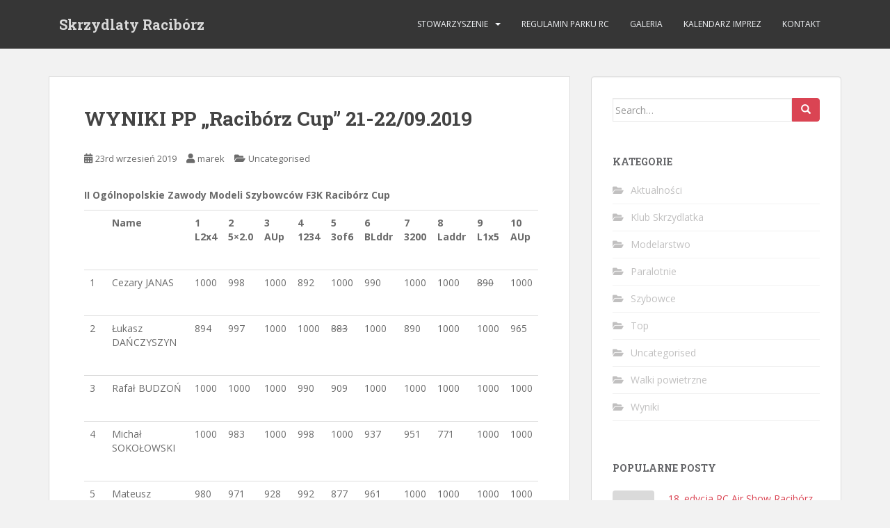

--- FILE ---
content_type: text/html; charset=UTF-8
request_url: https://skrzydlaty-raciborz.pl/2019/09/23/wyniki-pp-raciborz-cup-21-2209-2019/
body_size: 14027
content:
<!doctype html>
<!--[if !IE]>
<html class="no-js non-ie" lang="pl-PL"> <![endif]-->
<!--[if IE 7 ]>
<html class="no-js ie7" lang="pl-PL"> <![endif]-->
<!--[if IE 8 ]>
<html class="no-js ie8" lang="pl-PL"> <![endif]-->
<!--[if IE 9 ]>
<html class="no-js ie9" lang="pl-PL"> <![endif]-->
<!--[if gt IE 9]><!-->
<html class="no-js" lang="pl-PL"> <!--<![endif]-->
<head>
<meta charset="UTF-8">
<meta name="viewport" content="width=device-width, initial-scale=1">
<meta name="theme-color" content="">
<link rel="profile" href="http://gmpg.org/xfn/11">

<title>WYNIKI PP &#8222;Racibórz Cup&#8221; 21-22/09.2019 &#8211; Skrzydlaty Racibórz</title>
<meta name='robots' content='max-image-preview:large' />
<link rel='dns-prefetch' href='//secure.gravatar.com' />
<link rel='dns-prefetch' href='//stats.wp.com' />
<link rel='dns-prefetch' href='//fonts.googleapis.com' />
<link rel='dns-prefetch' href='//v0.wordpress.com' />
<link rel='preconnect' href='//i0.wp.com' />
<link rel="alternate" type="application/rss+xml" title="Skrzydlaty Racibórz &raquo; Kanał z wpisami" href="https://skrzydlaty-raciborz.pl/feed/" />
<link rel="alternate" type="application/rss+xml" title="Skrzydlaty Racibórz &raquo; Kanał z komentarzami" href="https://skrzydlaty-raciborz.pl/comments/feed/" />
<link rel="alternate" type="application/rss+xml" title="Skrzydlaty Racibórz &raquo; WYNIKI PP &#8222;Racibórz Cup&#8221; 21-22/09.2019 Kanał z komentarzami" href="https://skrzydlaty-raciborz.pl/2019/09/23/wyniki-pp-raciborz-cup-21-2209-2019/feed/" />
<link rel="alternate" title="oEmbed (JSON)" type="application/json+oembed" href="https://skrzydlaty-raciborz.pl/wp-json/oembed/1.0/embed?url=https%3A%2F%2Fskrzydlaty-raciborz.pl%2F2019%2F09%2F23%2Fwyniki-pp-raciborz-cup-21-2209-2019%2F" />
<link rel="alternate" title="oEmbed (XML)" type="text/xml+oembed" href="https://skrzydlaty-raciborz.pl/wp-json/oembed/1.0/embed?url=https%3A%2F%2Fskrzydlaty-raciborz.pl%2F2019%2F09%2F23%2Fwyniki-pp-raciborz-cup-21-2209-2019%2F&#038;format=xml" />
<!-- This site uses the Google Analytics by MonsterInsights plugin v7.10.4 - Using Analytics tracking - https://www.monsterinsights.com/ -->
<!-- Note: MonsterInsights is not currently configured on this site. The site owner needs to authenticate with Google Analytics in the MonsterInsights settings panel. -->
<!-- No UA code set -->
<!-- / Google Analytics by MonsterInsights -->
<style id='wp-img-auto-sizes-contain-inline-css' type='text/css'>
img:is([sizes=auto i],[sizes^="auto," i]){contain-intrinsic-size:3000px 1500px}
/*# sourceURL=wp-img-auto-sizes-contain-inline-css */
</style>
<link rel='stylesheet' id='bootstrap-css' href='https://skrzydlaty-raciborz.pl/wp-content/plugins/easy-bootstrap-shortcodes/styles/bootstrap.min.css?ver=6.9' type='text/css' media='all' />
<link rel='stylesheet' id='bootstrap-fa-icon-css' href='https://skrzydlaty-raciborz.pl/wp-content/plugins/easy-bootstrap-shortcodes/styles/font-awesome.min.css?ver=6.9' type='text/css' media='all' />
<style id='wp-emoji-styles-inline-css' type='text/css'>

	img.wp-smiley, img.emoji {
		display: inline !important;
		border: none !important;
		box-shadow: none !important;
		height: 1em !important;
		width: 1em !important;
		margin: 0 0.07em !important;
		vertical-align: -0.1em !important;
		background: none !important;
		padding: 0 !important;
	}
/*# sourceURL=wp-emoji-styles-inline-css */
</style>
<style id='wp-block-library-inline-css' type='text/css'>
:root{--wp-block-synced-color:#7a00df;--wp-block-synced-color--rgb:122,0,223;--wp-bound-block-color:var(--wp-block-synced-color);--wp-editor-canvas-background:#ddd;--wp-admin-theme-color:#007cba;--wp-admin-theme-color--rgb:0,124,186;--wp-admin-theme-color-darker-10:#006ba1;--wp-admin-theme-color-darker-10--rgb:0,107,160.5;--wp-admin-theme-color-darker-20:#005a87;--wp-admin-theme-color-darker-20--rgb:0,90,135;--wp-admin-border-width-focus:2px}@media (min-resolution:192dpi){:root{--wp-admin-border-width-focus:1.5px}}.wp-element-button{cursor:pointer}:root .has-very-light-gray-background-color{background-color:#eee}:root .has-very-dark-gray-background-color{background-color:#313131}:root .has-very-light-gray-color{color:#eee}:root .has-very-dark-gray-color{color:#313131}:root .has-vivid-green-cyan-to-vivid-cyan-blue-gradient-background{background:linear-gradient(135deg,#00d084,#0693e3)}:root .has-purple-crush-gradient-background{background:linear-gradient(135deg,#34e2e4,#4721fb 50%,#ab1dfe)}:root .has-hazy-dawn-gradient-background{background:linear-gradient(135deg,#faaca8,#dad0ec)}:root .has-subdued-olive-gradient-background{background:linear-gradient(135deg,#fafae1,#67a671)}:root .has-atomic-cream-gradient-background{background:linear-gradient(135deg,#fdd79a,#004a59)}:root .has-nightshade-gradient-background{background:linear-gradient(135deg,#330968,#31cdcf)}:root .has-midnight-gradient-background{background:linear-gradient(135deg,#020381,#2874fc)}:root{--wp--preset--font-size--normal:16px;--wp--preset--font-size--huge:42px}.has-regular-font-size{font-size:1em}.has-larger-font-size{font-size:2.625em}.has-normal-font-size{font-size:var(--wp--preset--font-size--normal)}.has-huge-font-size{font-size:var(--wp--preset--font-size--huge)}.has-text-align-center{text-align:center}.has-text-align-left{text-align:left}.has-text-align-right{text-align:right}.has-fit-text{white-space:nowrap!important}#end-resizable-editor-section{display:none}.aligncenter{clear:both}.items-justified-left{justify-content:flex-start}.items-justified-center{justify-content:center}.items-justified-right{justify-content:flex-end}.items-justified-space-between{justify-content:space-between}.screen-reader-text{border:0;clip-path:inset(50%);height:1px;margin:-1px;overflow:hidden;padding:0;position:absolute;width:1px;word-wrap:normal!important}.screen-reader-text:focus{background-color:#ddd;clip-path:none;color:#444;display:block;font-size:1em;height:auto;left:5px;line-height:normal;padding:15px 23px 14px;text-decoration:none;top:5px;width:auto;z-index:100000}html :where(.has-border-color){border-style:solid}html :where([style*=border-top-color]){border-top-style:solid}html :where([style*=border-right-color]){border-right-style:solid}html :where([style*=border-bottom-color]){border-bottom-style:solid}html :where([style*=border-left-color]){border-left-style:solid}html :where([style*=border-width]){border-style:solid}html :where([style*=border-top-width]){border-top-style:solid}html :where([style*=border-right-width]){border-right-style:solid}html :where([style*=border-bottom-width]){border-bottom-style:solid}html :where([style*=border-left-width]){border-left-style:solid}html :where(img[class*=wp-image-]){height:auto;max-width:100%}:where(figure){margin:0 0 1em}html :where(.is-position-sticky){--wp-admin--admin-bar--position-offset:var(--wp-admin--admin-bar--height,0px)}@media screen and (max-width:600px){html :where(.is-position-sticky){--wp-admin--admin-bar--position-offset:0px}}

/*# sourceURL=wp-block-library-inline-css */
</style><style id='global-styles-inline-css' type='text/css'>
:root{--wp--preset--aspect-ratio--square: 1;--wp--preset--aspect-ratio--4-3: 4/3;--wp--preset--aspect-ratio--3-4: 3/4;--wp--preset--aspect-ratio--3-2: 3/2;--wp--preset--aspect-ratio--2-3: 2/3;--wp--preset--aspect-ratio--16-9: 16/9;--wp--preset--aspect-ratio--9-16: 9/16;--wp--preset--color--black: #000000;--wp--preset--color--cyan-bluish-gray: #abb8c3;--wp--preset--color--white: #ffffff;--wp--preset--color--pale-pink: #f78da7;--wp--preset--color--vivid-red: #cf2e2e;--wp--preset--color--luminous-vivid-orange: #ff6900;--wp--preset--color--luminous-vivid-amber: #fcb900;--wp--preset--color--light-green-cyan: #7bdcb5;--wp--preset--color--vivid-green-cyan: #00d084;--wp--preset--color--pale-cyan-blue: #8ed1fc;--wp--preset--color--vivid-cyan-blue: #0693e3;--wp--preset--color--vivid-purple: #9b51e0;--wp--preset--gradient--vivid-cyan-blue-to-vivid-purple: linear-gradient(135deg,rgb(6,147,227) 0%,rgb(155,81,224) 100%);--wp--preset--gradient--light-green-cyan-to-vivid-green-cyan: linear-gradient(135deg,rgb(122,220,180) 0%,rgb(0,208,130) 100%);--wp--preset--gradient--luminous-vivid-amber-to-luminous-vivid-orange: linear-gradient(135deg,rgb(252,185,0) 0%,rgb(255,105,0) 100%);--wp--preset--gradient--luminous-vivid-orange-to-vivid-red: linear-gradient(135deg,rgb(255,105,0) 0%,rgb(207,46,46) 100%);--wp--preset--gradient--very-light-gray-to-cyan-bluish-gray: linear-gradient(135deg,rgb(238,238,238) 0%,rgb(169,184,195) 100%);--wp--preset--gradient--cool-to-warm-spectrum: linear-gradient(135deg,rgb(74,234,220) 0%,rgb(151,120,209) 20%,rgb(207,42,186) 40%,rgb(238,44,130) 60%,rgb(251,105,98) 80%,rgb(254,248,76) 100%);--wp--preset--gradient--blush-light-purple: linear-gradient(135deg,rgb(255,206,236) 0%,rgb(152,150,240) 100%);--wp--preset--gradient--blush-bordeaux: linear-gradient(135deg,rgb(254,205,165) 0%,rgb(254,45,45) 50%,rgb(107,0,62) 100%);--wp--preset--gradient--luminous-dusk: linear-gradient(135deg,rgb(255,203,112) 0%,rgb(199,81,192) 50%,rgb(65,88,208) 100%);--wp--preset--gradient--pale-ocean: linear-gradient(135deg,rgb(255,245,203) 0%,rgb(182,227,212) 50%,rgb(51,167,181) 100%);--wp--preset--gradient--electric-grass: linear-gradient(135deg,rgb(202,248,128) 0%,rgb(113,206,126) 100%);--wp--preset--gradient--midnight: linear-gradient(135deg,rgb(2,3,129) 0%,rgb(40,116,252) 100%);--wp--preset--font-size--small: 13px;--wp--preset--font-size--medium: 20px;--wp--preset--font-size--large: 36px;--wp--preset--font-size--x-large: 42px;--wp--preset--spacing--20: 0.44rem;--wp--preset--spacing--30: 0.67rem;--wp--preset--spacing--40: 1rem;--wp--preset--spacing--50: 1.5rem;--wp--preset--spacing--60: 2.25rem;--wp--preset--spacing--70: 3.38rem;--wp--preset--spacing--80: 5.06rem;--wp--preset--shadow--natural: 6px 6px 9px rgba(0, 0, 0, 0.2);--wp--preset--shadow--deep: 12px 12px 50px rgba(0, 0, 0, 0.4);--wp--preset--shadow--sharp: 6px 6px 0px rgba(0, 0, 0, 0.2);--wp--preset--shadow--outlined: 6px 6px 0px -3px rgb(255, 255, 255), 6px 6px rgb(0, 0, 0);--wp--preset--shadow--crisp: 6px 6px 0px rgb(0, 0, 0);}:where(.is-layout-flex){gap: 0.5em;}:where(.is-layout-grid){gap: 0.5em;}body .is-layout-flex{display: flex;}.is-layout-flex{flex-wrap: wrap;align-items: center;}.is-layout-flex > :is(*, div){margin: 0;}body .is-layout-grid{display: grid;}.is-layout-grid > :is(*, div){margin: 0;}:where(.wp-block-columns.is-layout-flex){gap: 2em;}:where(.wp-block-columns.is-layout-grid){gap: 2em;}:where(.wp-block-post-template.is-layout-flex){gap: 1.25em;}:where(.wp-block-post-template.is-layout-grid){gap: 1.25em;}.has-black-color{color: var(--wp--preset--color--black) !important;}.has-cyan-bluish-gray-color{color: var(--wp--preset--color--cyan-bluish-gray) !important;}.has-white-color{color: var(--wp--preset--color--white) !important;}.has-pale-pink-color{color: var(--wp--preset--color--pale-pink) !important;}.has-vivid-red-color{color: var(--wp--preset--color--vivid-red) !important;}.has-luminous-vivid-orange-color{color: var(--wp--preset--color--luminous-vivid-orange) !important;}.has-luminous-vivid-amber-color{color: var(--wp--preset--color--luminous-vivid-amber) !important;}.has-light-green-cyan-color{color: var(--wp--preset--color--light-green-cyan) !important;}.has-vivid-green-cyan-color{color: var(--wp--preset--color--vivid-green-cyan) !important;}.has-pale-cyan-blue-color{color: var(--wp--preset--color--pale-cyan-blue) !important;}.has-vivid-cyan-blue-color{color: var(--wp--preset--color--vivid-cyan-blue) !important;}.has-vivid-purple-color{color: var(--wp--preset--color--vivid-purple) !important;}.has-black-background-color{background-color: var(--wp--preset--color--black) !important;}.has-cyan-bluish-gray-background-color{background-color: var(--wp--preset--color--cyan-bluish-gray) !important;}.has-white-background-color{background-color: var(--wp--preset--color--white) !important;}.has-pale-pink-background-color{background-color: var(--wp--preset--color--pale-pink) !important;}.has-vivid-red-background-color{background-color: var(--wp--preset--color--vivid-red) !important;}.has-luminous-vivid-orange-background-color{background-color: var(--wp--preset--color--luminous-vivid-orange) !important;}.has-luminous-vivid-amber-background-color{background-color: var(--wp--preset--color--luminous-vivid-amber) !important;}.has-light-green-cyan-background-color{background-color: var(--wp--preset--color--light-green-cyan) !important;}.has-vivid-green-cyan-background-color{background-color: var(--wp--preset--color--vivid-green-cyan) !important;}.has-pale-cyan-blue-background-color{background-color: var(--wp--preset--color--pale-cyan-blue) !important;}.has-vivid-cyan-blue-background-color{background-color: var(--wp--preset--color--vivid-cyan-blue) !important;}.has-vivid-purple-background-color{background-color: var(--wp--preset--color--vivid-purple) !important;}.has-black-border-color{border-color: var(--wp--preset--color--black) !important;}.has-cyan-bluish-gray-border-color{border-color: var(--wp--preset--color--cyan-bluish-gray) !important;}.has-white-border-color{border-color: var(--wp--preset--color--white) !important;}.has-pale-pink-border-color{border-color: var(--wp--preset--color--pale-pink) !important;}.has-vivid-red-border-color{border-color: var(--wp--preset--color--vivid-red) !important;}.has-luminous-vivid-orange-border-color{border-color: var(--wp--preset--color--luminous-vivid-orange) !important;}.has-luminous-vivid-amber-border-color{border-color: var(--wp--preset--color--luminous-vivid-amber) !important;}.has-light-green-cyan-border-color{border-color: var(--wp--preset--color--light-green-cyan) !important;}.has-vivid-green-cyan-border-color{border-color: var(--wp--preset--color--vivid-green-cyan) !important;}.has-pale-cyan-blue-border-color{border-color: var(--wp--preset--color--pale-cyan-blue) !important;}.has-vivid-cyan-blue-border-color{border-color: var(--wp--preset--color--vivid-cyan-blue) !important;}.has-vivid-purple-border-color{border-color: var(--wp--preset--color--vivid-purple) !important;}.has-vivid-cyan-blue-to-vivid-purple-gradient-background{background: var(--wp--preset--gradient--vivid-cyan-blue-to-vivid-purple) !important;}.has-light-green-cyan-to-vivid-green-cyan-gradient-background{background: var(--wp--preset--gradient--light-green-cyan-to-vivid-green-cyan) !important;}.has-luminous-vivid-amber-to-luminous-vivid-orange-gradient-background{background: var(--wp--preset--gradient--luminous-vivid-amber-to-luminous-vivid-orange) !important;}.has-luminous-vivid-orange-to-vivid-red-gradient-background{background: var(--wp--preset--gradient--luminous-vivid-orange-to-vivid-red) !important;}.has-very-light-gray-to-cyan-bluish-gray-gradient-background{background: var(--wp--preset--gradient--very-light-gray-to-cyan-bluish-gray) !important;}.has-cool-to-warm-spectrum-gradient-background{background: var(--wp--preset--gradient--cool-to-warm-spectrum) !important;}.has-blush-light-purple-gradient-background{background: var(--wp--preset--gradient--blush-light-purple) !important;}.has-blush-bordeaux-gradient-background{background: var(--wp--preset--gradient--blush-bordeaux) !important;}.has-luminous-dusk-gradient-background{background: var(--wp--preset--gradient--luminous-dusk) !important;}.has-pale-ocean-gradient-background{background: var(--wp--preset--gradient--pale-ocean) !important;}.has-electric-grass-gradient-background{background: var(--wp--preset--gradient--electric-grass) !important;}.has-midnight-gradient-background{background: var(--wp--preset--gradient--midnight) !important;}.has-small-font-size{font-size: var(--wp--preset--font-size--small) !important;}.has-medium-font-size{font-size: var(--wp--preset--font-size--medium) !important;}.has-large-font-size{font-size: var(--wp--preset--font-size--large) !important;}.has-x-large-font-size{font-size: var(--wp--preset--font-size--x-large) !important;}
/*# sourceURL=global-styles-inline-css */
</style>

<style id='classic-theme-styles-inline-css' type='text/css'>
/*! This file is auto-generated */
.wp-block-button__link{color:#fff;background-color:#32373c;border-radius:9999px;box-shadow:none;text-decoration:none;padding:calc(.667em + 2px) calc(1.333em + 2px);font-size:1.125em}.wp-block-file__button{background:#32373c;color:#fff;text-decoration:none}
/*# sourceURL=/wp-includes/css/classic-themes.min.css */
</style>
<link rel='stylesheet' id='wpemfb-lightbox-css' href='https://skrzydlaty-raciborz.pl/wp-content/plugins/wp-embed-facebook/templates/lightbox/css/lightbox.css?ver=3.0.8' type='text/css' media='all' />
<link rel='stylesheet' id='sparkling-bootstrap-css' href='https://skrzydlaty-raciborz.pl/wp-content/themes/sparkling/assets/css/bootstrap.min.css?ver=6.9' type='text/css' media='all' />
<link rel='stylesheet' id='sparkling-icons-css' href='https://skrzydlaty-raciborz.pl/wp-content/themes/sparkling/assets/css/fontawesome-all.min.css?ver=5.1.1.' type='text/css' media='all' />
<link rel='stylesheet' id='sparkling-fonts-css' href='//fonts.googleapis.com/css?family=Open+Sans%3A400italic%2C400%2C600%2C700%7CRoboto+Slab%3A400%2C300%2C700&#038;ver=6.9' type='text/css' media='all' />
<link rel='stylesheet' id='sparkling-style-css' href='https://skrzydlaty-raciborz.pl/wp-content/themes/sparkling/style.css?ver=2.4.2' type='text/css' media='all' />
<link rel='stylesheet' id='ebs_dynamic_css-css' href='https://skrzydlaty-raciborz.pl/wp-content/plugins/easy-bootstrap-shortcodes/styles/ebs_dynamic_css.php?ver=6.9' type='text/css' media='all' />
<script type="text/javascript" src="https://skrzydlaty-raciborz.pl/wp-includes/js/jquery/jquery.min.js?ver=3.7.1" id="jquery-core-js"></script>
<script type="text/javascript" src="https://skrzydlaty-raciborz.pl/wp-includes/js/jquery/jquery-migrate.min.js?ver=3.4.1" id="jquery-migrate-js"></script>
<script type="text/javascript" src="https://skrzydlaty-raciborz.pl/wp-content/plugins/easy-bootstrap-shortcodes/js/bootstrap.min.js?ver=6.9" id="bootstrap-js"></script>
<script type="text/javascript" src="https://skrzydlaty-raciborz.pl/wp-content/plugins/wp-embed-facebook/templates/lightbox/js/lightbox.min.js?ver=3.0.8" id="wpemfb-lightbox-js"></script>
<script type="text/javascript" id="wpemfb-fbjs-js-extra">
/* <![CDATA[ */
var WEF = {"local":"en_UD","version":"v6.0","fb_id":""};
//# sourceURL=wpemfb-fbjs-js-extra
/* ]]> */
</script>
<script type="text/javascript" src="https://skrzydlaty-raciborz.pl/wp-content/plugins/wp-embed-facebook/inc/js/fb.min.js?ver=3.0.8" id="wpemfb-fbjs-js"></script>
<script type="text/javascript" src="https://skrzydlaty-raciborz.pl/wp-content/themes/sparkling/assets/js/vendor/bootstrap.min.js?ver=6.9" id="sparkling-bootstrapjs-js"></script>
<script type="text/javascript" src="https://skrzydlaty-raciborz.pl/wp-content/themes/sparkling/assets/js/functions.js?ver=20180503" id="sparkling-functions-js"></script>
<link rel="https://api.w.org/" href="https://skrzydlaty-raciborz.pl/wp-json/" /><link rel="alternate" title="JSON" type="application/json" href="https://skrzydlaty-raciborz.pl/wp-json/wp/v2/posts/1405" /><link rel="EditURI" type="application/rsd+xml" title="RSD" href="https://skrzydlaty-raciborz.pl/xmlrpc.php?rsd" />
<meta name="generator" content="WordPress 6.9" />
<link rel="canonical" href="https://skrzydlaty-raciborz.pl/2019/09/23/wyniki-pp-raciborz-cup-21-2209-2019/" />
<link rel='shortlink' href='https://wp.me/pgNki4-mF' />
	<style>img#wpstats{display:none}</style>
		<style type="text/css">body, .entry-content {color:#6B6B6B}.entry-content {font-family: Open Sans;}.entry-content {font-size:14px}.entry-content {font-weight:normal}</style><link rel="pingback" href="https://skrzydlaty-raciborz.pl/xmlrpc.php">		<style type="text/css">
				.navbar > .container .navbar-brand {
			color: #dadada;
		}
		</style>
	
<!-- Jetpack Open Graph Tags -->
<meta property="og:type" content="article" />
<meta property="og:title" content="WYNIKI PP &#8222;Racibórz Cup&#8221; 21-22/09.2019" />
<meta property="og:url" content="https://skrzydlaty-raciborz.pl/2019/09/23/wyniki-pp-raciborz-cup-21-2209-2019/" />
<meta property="og:description" content="II Ogólnopolskie Zawody Modeli Szybowców F3K Racibórz Cup   Name 1 L2x4 2 5&#215;2.0 3 AUp 4 1234 5 3of6 6 BLddr 7 3200 8 Laddr 9 L1x5 10 AUp 1 Cezary JANAS 1000 998 1000 892 1000 990 1000 1000 890…" />
<meta property="article:published_time" content="2019-09-23T19:54:38+00:00" />
<meta property="article:modified_time" content="2019-09-24T06:28:23+00:00" />
<meta property="og:site_name" content="Skrzydlaty Racibórz" />
<meta property="og:image" content="https://s0.wp.com/i/blank.jpg" />
<meta property="og:image:width" content="200" />
<meta property="og:image:height" content="200" />
<meta property="og:image:alt" content="" />
<meta property="og:locale" content="pl_PL" />
<meta name="twitter:text:title" content="WYNIKI PP &#8222;Racibórz Cup&#8221; 21-22/09.2019" />
<meta name="twitter:card" content="summary" />

<!-- End Jetpack Open Graph Tags -->

</head>

<body class="wp-singular post-template-default single single-post postid-1405 single-format-standard wp-theme-sparkling group-blog">
<a class="sr-only sr-only-focusable" href="#content">Skip to main content</a>
<div id="page" class="hfeed site">

	<header id="masthead" class="site-header" role="banner">
		<nav class="navbar navbar-default
		" role="navigation">
			<div class="container">
				<div class="row">
					<div class="site-navigation-inner col-sm-12">
						<div class="navbar-header">


														<div id="logo">
															<p class="site-name">																		<a class="navbar-brand" href="https://skrzydlaty-raciborz.pl/" title="Skrzydlaty Racibórz" rel="home">Skrzydlaty Racibórz</a>
																</p>																													</div><!-- end of #logo -->

							<button type="button" class="btn navbar-toggle" data-toggle="collapse" data-target=".navbar-ex1-collapse">
								<span class="sr-only">Toggle navigation</span>
								<span class="icon-bar"></span>
								<span class="icon-bar"></span>
								<span class="icon-bar"></span>
							</button>
						</div>



						<div class="collapse navbar-collapse navbar-ex1-collapse"><ul id="menu-top" class="nav navbar-nav"><li id="menu-item-30" class="menu-item menu-item-type-post_type menu-item-object-page menu-item-has-children menu-item-30 dropdown"><a href="https://skrzydlaty-raciborz.pl/stowarzyszenie/">Stowarzyszenie</a><span class="caret sparkling-dropdown"></span>
<ul role="menu" class=" dropdown-menu">
	<li id="menu-item-53" class="menu-item menu-item-type-post_type menu-item-object-page menu-item-53"><a href="https://skrzydlaty-raciborz.pl/stowarzyszenie/stowarzyszenie/">Stowarzyszenie</a></li>
	<li id="menu-item-44" class="menu-item menu-item-type-post_type menu-item-object-page menu-item-44"><a href="https://skrzydlaty-raciborz.pl/stowarzyszenie/wladze/">Władze</a></li>
	<li id="menu-item-60" class="menu-item menu-item-type-post_type menu-item-object-page menu-item-60"><a href="https://skrzydlaty-raciborz.pl/stowarzyszenie/skladki/">Składki</a></li>
	<li id="menu-item-735" class="menu-item menu-item-type-post_type menu-item-object-page menu-item-735"><a href="https://skrzydlaty-raciborz.pl/stowarzyszenie/pliki/">Pliki</a></li>
</ul>
</li>
<li id="menu-item-951" class="menu-item menu-item-type-post_type menu-item-object-page menu-item-951"><a href="https://skrzydlaty-raciborz.pl/regulamin-parku-rc/">Regulamin Parku RC</a></li>
<li id="menu-item-123" class="menu-item menu-item-type-post_type menu-item-object-page menu-item-123"><a href="https://skrzydlaty-raciborz.pl/galeria/">Galeria</a></li>
<li id="menu-item-36" class="menu-item menu-item-type-post_type menu-item-object-page menu-item-36"><a href="https://skrzydlaty-raciborz.pl/kalendarz-imprez/">Kalendarz imprez</a></li>
<li id="menu-item-31" class="menu-item menu-item-type-post_type menu-item-object-page menu-item-31"><a href="https://skrzydlaty-raciborz.pl/kontakt/">Kontakt</a></li>
</ul></div>


					</div>
				</div>
			</div>
		</nav><!-- .site-navigation -->
	</header><!-- #masthead -->

	<div id="content" class="site-content">

		<div class="top-section">
								</div>

		<div class="container main-content-area">
						<div class="row pull-left">
				<div class="main-content-inner col-sm-12 col-md-8">

	<div id="primary" class="content-area">
		<main id="main" class="site-main" role="main">

		<article id="post-1405" class="post-1405 post type-post status-publish format-standard hentry category-uncategorised">
		<div class="post-inner-content">
		<header class="entry-header page-header">

			<h1 class="entry-title ">WYNIKI PP &#8222;Racibórz Cup&#8221; 21-22/09.2019</h1>

			<div class="entry-meta">
				<span class="posted-on"><i class="fa fa-calendar-alt"></i> <a href="https://skrzydlaty-raciborz.pl/2019/09/23/wyniki-pp-raciborz-cup-21-2209-2019/" rel="bookmark"><time class="entry-date published" datetime="2019-09-23T20:54:38+01:00">23rd wrzesień 2019</time><time class="updated" datetime="2019-09-24T07:28:23+01:00">24th wrzesień 2019</time></a></span><span class="byline"> <i class="fa fa-user"></i> <span class="author vcard"><a class="url fn n" href="https://skrzydlaty-raciborz.pl/author/marek/">marek</a></span></span>
								<span class="cat-links"><i class="fa fa-folder-open"></i>
				 <a href="https://skrzydlaty-raciborz.pl/category/uncategorised/" rel="category tag">Uncategorised</a>				</span>
								
			</div><!-- .entry-meta -->
		</header><!-- .entry-header -->

		<div class="entry-content">
			<div id="fb-root"></div>
<p><strong>II Ogólnopolskie Zawody Modeli Szybowców F3K Racibórz Cup</strong></p>
<table  class=" table table-hover" style="height: 1568px;" width="658">
<tbody>
<tr>
<td width="26"><strong> </strong></td>
<td width="116"><strong>Name</strong></td>
<td width="33"><strong>1<br />
L2x4</strong></td>
<td width="35"><strong>2<br />
5&#215;2.0</strong></td>
<td width="33"><strong>3<br />
AUp</strong></td>
<td width="33"><strong>4<br />
1234</strong></td>
<td width="33"><strong>5<br />
3of6</strong></td>
<td width="36"><strong>6<br />
BLddr</strong></td>
<td width="33"><strong>7<br />
3200</strong></td>
<td width="35"><strong>8<br />
Laddr</strong></td>
<td width="33"><strong>9<br />
L1x5</strong></td>
<td width="33"><strong>10<br />
AUp</strong></td>
</tr>
<tr>
<td width="26">1</td>
<td width="116">Cezary JANAS</td>
<td width="33">1000</td>
<td width="35">998</td>
<td width="33">1000</td>
<td width="33">892</td>
<td width="33">1000</td>
<td width="36">990</td>
<td width="33">1000</td>
<td width="35">1000</td>
<td width="33"><span style="text-decoration: line-through;">890</span></td>
<td width="33">1000</td>
</tr>
<tr>
<td width="26">2</td>
<td width="116">Łukasz DAŃCZYSZYN</td>
<td width="33">894</td>
<td width="35">997</td>
<td width="33">1000</td>
<td width="33">1000</td>
<td width="33"><span style="text-decoration: line-through;">883</span></td>
<td width="36">1000</td>
<td width="33">890</td>
<td width="35">1000</td>
<td width="33">1000</td>
<td width="33">965</td>
</tr>
<tr>
<td width="26">3</td>
<td width="116">Rafał BUDZOŃ</td>
<td width="33">1000</td>
<td width="35">1000</td>
<td width="33">1000</td>
<td width="33">990</td>
<td width="33">909</td>
<td width="36">1000</td>
<td width="33">1000</td>
<td width="35">1000</td>
<td width="33">1000</td>
<td width="33">1000</td>
</tr>
<tr>
<td width="26">4</td>
<td width="116">Michał SOKOŁOWSKI</td>
<td width="33">1000</td>
<td width="35">983</td>
<td width="33">1000</td>
<td width="33">998</td>
<td width="33">1000</td>
<td width="36">937</td>
<td width="33">951</td>
<td width="35">771</td>
<td width="33">1000</td>
<td width="33">1000</td>
</tr>
<tr>
<td width="26">5</td>
<td width="116">Mateusz CZERKIES</td>
<td width="33">980</td>
<td width="35">971</td>
<td width="33">928</td>
<td width="33">992</td>
<td width="33">877</td>
<td width="36">961</td>
<td width="33">1000</td>
<td width="35">1000</td>
<td width="33">1000</td>
<td width="33">1000</td>
</tr>
<tr>
<td width="26">6</td>
<td width="116">Adam KOSZAŁKA</td>
<td width="33">737</td>
<td width="35">1000</td>
<td width="33">1000</td>
<td width="33">1000</td>
<td width="33">993</td>
<td width="36">958</td>
<td width="33">992</td>
<td width="35">1000</td>
<td width="33"><span style="text-decoration: line-through;">583</span></td>
<td width="33">1000</td>
</tr>
<tr>
<td width="26">7</td>
<td width="116">Paweł KRÓLICKI</td>
<td width="33">970</td>
<td width="35">1000</td>
<td width="33">865</td>
<td width="33">985</td>
<td width="33">898</td>
<td width="36">952</td>
<td width="33">743</td>
<td width="35">1000</td>
<td width="33"><span style="text-decoration: line-through;">517</span></td>
<td width="33">702</td>
</tr>
<tr>
<td width="26">8</td>
<td width="116">Jerzy JURASZEK</td>
<td width="33">792</td>
<td width="35">983</td>
<td width="33">864</td>
<td width="33">970</td>
<td width="33">818</td>
<td width="36">863</td>
<td width="33">708</td>
<td width="35">1000</td>
<td width="33">737</td>
<td width="33">856</td>
</tr>
<tr>
<td width="26">9</td>
<td width="116">Arkadiusz WITKOWSKI</td>
<td width="33"><span style="text-decoration: line-through;">570</span></td>
<td width="35">862</td>
<td width="33">659</td>
<td width="33">748</td>
<td width="33">774</td>
<td width="36">957</td>
<td width="33">766</td>
<td width="35">1000</td>
<td width="33">667</td>
<td width="33">1000</td>
</tr>
<tr>
<td width="26">10</td>
<td width="116">Zbigniew CHRÓSZCZ</td>
<td width="33">806</td>
<td width="35">956</td>
<td width="33">811</td>
<td width="33">987</td>
<td width="33">1000</td>
<td width="36">710</td>
<td width="33">650</td>
<td width="35">771</td>
<td width="33"><span style="text-decoration: line-through;">296</span></td>
<td width="33">700</td>
</tr>
<tr>
<td width="26">11</td>
<td width="116">Jarosław GRZESICA</td>
<td width="33">472</td>
<td width="35">961</td>
<td width="33">766</td>
<td width="33">611</td>
<td width="33">923</td>
<td width="36">450</td>
<td width="33">637</td>
<td width="35">1000</td>
<td width="33">348</td>
<td width="33"><span style="text-decoration: line-through;">228</span></td>
</tr>
<tr>
<td width="26">12</td>
<td width="116">Maciej PALUSZEK</td>
<td width="33">605</td>
<td width="35">911</td>
<td width="33">916</td>
<td width="33">1000</td>
<td width="33">717</td>
<td width="36">507</td>
<td width="33">695</td>
<td width="35">771</td>
<td width="33">941</td>
<td width="33"><span style="text-decoration: line-through;">202</span></td>
</tr>
<tr>
<td width="26">13</td>
<td width="116">Kacper CHRÓSZCZ</td>
<td width="33">535</td>
<td width="35">925</td>
<td width="33">560</td>
<td width="33">865</td>
<td width="33">797</td>
<td width="36">1000</td>
<td width="33">570</td>
<td width="35">1000</td>
<td width="33">497</td>
<td width="33">654</td>
</tr>
<tr>
<td width="26">14</td>
<td width="116">Marek ZALEWSKI</td>
<td width="33">470</td>
<td width="35">746</td>
<td width="33">485</td>
<td width="33">575</td>
<td width="33">761</td>
<td width="36">833</td>
<td width="33">686</td>
<td width="35">571</td>
<td width="33"><span style="text-decoration: line-through;">287</span></td>
<td width="33">580</td>
</tr>
<tr>
<td width="26">15</td>
<td width="116">Mirosław SZENDZIELARZ</td>
<td width="33">506</td>
<td width="35">808</td>
<td width="33">915</td>
<td width="33">763</td>
<td width="33">418</td>
<td width="36">441</td>
<td width="33">655</td>
<td width="35">400</td>
<td width="33">444</td>
<td width="33"><span style="text-decoration: line-through;">0</span></td>
</tr>
<tr>
<td width="26">16</td>
<td width="116">Andrzej FIUK</td>
<td width="33">778</td>
<td width="35">661</td>
<td width="33">569</td>
<td width="33">530</td>
<td width="33">400</td>
<td width="36">621</td>
<td width="33">628</td>
<td width="35">771</td>
<td width="33">397</td>
<td width="33">633</td>
</tr>
<tr>
<td width="26">17</td>
<td width="116">Marek MOŹDZIERZ</td>
<td width="33"><span style="text-decoration: line-through;">0</span></td>
<td width="35">&nbsp;</td>
<td width="33">&nbsp;</td>
<td width="33">&nbsp;</td>
<td width="33">&nbsp;</td>
<td width="36">&nbsp;</td>
<td width="33">&nbsp;</td>
<td width="35">&nbsp;</td>
<td width="33">&nbsp;</td>
<td width="33">&nbsp;</td>
</tr>
<tr>
<td width="26">18</td>
<td width="116">Daniel PERZYŃSKI</td>
<td width="33"><span style="text-decoration: line-through;">0</span></td>
<td width="35">&nbsp;</td>
<td width="33">&nbsp;</td>
<td width="33">&nbsp;</td>
<td width="33">&nbsp;</td>
<td width="36">&nbsp;</td>
<td width="33">&nbsp;</td>
<td width="35">&nbsp;</td>
<td width="33">&nbsp;</td>
<td width="33">&nbsp;</td>
</tr>
</tbody>
</table>
<p>&nbsp;</p>
<table  class=" table table-hover" style="height: 1663px;" width="1001">
<tbody>
<tr>
<td width="22"><strong> </strong></td>
<td width="35"><strong>11<br />
5&#215;2.0</strong></td>
<td width="35"><strong>12<br />
Laddr</strong></td>
<td width="36"><strong>13<br />
L3x3</strong></td>
<td width="36"><strong>14<br />
BLddr</strong></td>
<td width="33"><strong>15<br />
L2x4</strong></td>
<td width="38"><strong>16<br />
3200</strong></td>
<td width="47"><strong>Penalty<br />
&amp; Rnd</strong></td>
<td width="47"><strong>Total<br />
Score</strong></td>
<td width="57"><strong>%</strong></td>
<td width="47"><strong>Class</strong></td>
<td width="66"><strong>FAI / AMA<br />
number</strong></td>
<td width="151"><strong>Club</strong></td>
</tr>
<tr>
<td width="22">1</td>
<td width="35">1000</td>
<td width="35">1000</td>
<td width="36">924</td>
<td width="36">995</td>
<td width="33">1000</td>
<td width="38">997</td>
<td width="47">&nbsp;</td>
<td width="47">14 796</td>
<td width="57">100,0%</td>
<td width="47">Senior</td>
<td width="66">POL-5893</td>
<td width="151">Aeromodelklub BCK</td>
</tr>
<tr>
<td width="22">2</td>
<td width="35">995</td>
<td width="35">1000</td>
<td width="36">1000</td>
<td width="36">1000</td>
<td width="33">1000</td>
<td width="38">1000</td>
<td width="47">&nbsp;</td>
<td width="47">14 741</td>
<td width="57">99,63%</td>
<td width="47">Senior</td>
<td width="66">POL-7286</td>
<td width="151">Sanockie SML</td>
</tr>
<tr>
<td width="22">3</td>
<td width="35">821</td>
<td width="35"><span style="text-decoration: line-through;">771</span></td>
<td width="36">1000</td>
<td width="36">887</td>
<td width="33">888</td>
<td width="38">998</td>
<td width="47">&nbsp;</td>
<td width="47">14 493</td>
<td width="57">97,95%</td>
<td width="47">Senior</td>
<td width="66">POL-4659</td>
<td width="151">Gliwickie SML</td>
</tr>
<tr>
<td width="22">4</td>
<td width="35"><span style="text-decoration: line-through;">738</span></td>
<td width="35">1000</td>
<td width="36">772</td>
<td width="36">1000</td>
<td width="33">1000</td>
<td width="38">1000</td>
<td width="47">&nbsp;</td>
<td width="47">14 412</td>
<td width="57">97,40%</td>
<td width="47">Senior</td>
<td width="66">POL-7447</td>
<td width="151">Aeromodelklub BCK</td>
</tr>
<tr>
<td width="22">5</td>
<td width="35">1000</td>
<td width="35">1000</td>
<td width="36"><span style="text-decoration: line-through;">316</span></td>
<td width="36">962</td>
<td width="33">875</td>
<td width="38">825</td>
<td width="47">&nbsp;</td>
<td width="47">14 371</td>
<td width="57">97,13%</td>
<td width="47">Junior</td>
<td width="66">POL-7644</td>
<td width="151">SAUT Leonardo</td>
</tr>
<tr>
<td width="22">6</td>
<td width="35">1000</td>
<td width="35">771</td>
<td width="36">1000</td>
<td width="36">914</td>
<td width="33">1000</td>
<td width="38">912</td>
<td width="47">&nbsp;</td>
<td width="47">14 277</td>
<td width="57">96,49%</td>
<td width="47">Junior</td>
<td width="66">POL-7485</td>
<td width="151">MTSR Sowiniec</td>
</tr>
<tr>
<td width="22">7</td>
<td width="35">833</td>
<td width="35">1000</td>
<td width="36">981</td>
<td width="36">915</td>
<td width="33">994</td>
<td width="38">810</td>
<td width="47">&nbsp;</td>
<td width="47">13 648</td>
<td width="57">92,24%</td>
<td width="47">Senior</td>
<td width="66">POL-5263</td>
<td width="151">Sanockie SML</td>
</tr>
<tr>
<td width="22">8</td>
<td width="35">972</td>
<td width="35">1000</td>
<td width="36"><span style="text-decoration: line-through;">628</span></td>
<td width="36">715</td>
<td width="33">750</td>
<td width="38">982</td>
<td width="47">&nbsp;</td>
<td width="47">13 010</td>
<td width="57">87,93%</td>
<td width="47">Senior</td>
<td width="66">POL-3552</td>
<td width="151">Gliwickie SML</td>
</tr>
<tr>
<td width="22">9</td>
<td width="35">773</td>
<td width="35">1000</td>
<td width="36">930</td>
<td width="36">804</td>
<td width="33">767</td>
<td width="38">847</td>
<td width="47">&nbsp;</td>
<td width="47">12 554</td>
<td width="57">84,85%</td>
<td width="47">Senior</td>
<td width="66">POL-5074</td>
<td width="151">Aeromodelklub BCK</td>
</tr>
<tr>
<td width="22">10</td>
<td width="35">787</td>
<td width="35">1000</td>
<td width="36">752</td>
<td width="36">975</td>
<td width="33">729</td>
<td width="38">669</td>
<td width="47">&nbsp;</td>
<td width="47">12 303</td>
<td width="57">83,15%</td>
<td width="47">Senior</td>
<td width="66">POL-3137</td>
<td width="151">Aeroklub ROW</td>
</tr>
<tr>
<td width="22">11</td>
<td width="35">761</td>
<td width="35">1000</td>
<td width="36">936</td>
<td width="36">871</td>
<td width="33">1000</td>
<td width="38">1000</td>
<td width="47">&nbsp;</td>
<td width="47">11 736</td>
<td width="57">79,32%</td>
<td width="47">Senior</td>
<td width="66">POL-3379</td>
<td width="151">Aeroklub Z. Miedziowego</td>
</tr>
<tr>
<td width="22">12</td>
<td width="35">772</td>
<td width="35">741</td>
<td width="36">963</td>
<td width="36">713</td>
<td width="33">658</td>
<td width="38">570</td>
<td width="47">&nbsp;</td>
<td width="47">11 480</td>
<td width="57">77,59%</td>
<td width="47">Senior</td>
<td width="66">POL-5761</td>
<td width="151">UKM Orion Muszyna</td>
</tr>
<tr>
<td width="22">13</td>
<td width="35">648</td>
<td width="35"><span style="text-decoration: line-through;">0</span></td>
<td width="36">294</td>
<td width="36">1000</td>
<td width="33">1000</td>
<td width="38">553</td>
<td width="47">&nbsp;</td>
<td width="47">10 898</td>
<td width="57">73,66%</td>
<td width="47">Junior</td>
<td width="66">POL-7613</td>
<td width="151">Aeroklub ROW</td>
</tr>
<tr>
<td width="22">14</td>
<td width="35">688</td>
<td width="35">741</td>
<td width="36">437</td>
<td width="36">775</td>
<td width="33">814</td>
<td width="38">343</td>
<td width="47">&nbsp;</td>
<td width="47">9 505</td>
<td width="57">64,24%</td>
<td width="47">Senior</td>
<td width="66">POL-6923</td>
<td width="151">Aeroklub Gdański</td>
</tr>
<tr>
<td width="22">15</td>
<td width="35">821</td>
<td width="35">1000</td>
<td width="36">618</td>
<td width="36">457</td>
<td width="33">724</td>
<td width="38">384</td>
<td width="47">100/11</td>
<td width="47">9 254</td>
<td width="57">62,54%</td>
<td width="47">Senior</td>
<td width="66">POL-5392</td>
<td width="151">Gliwickie SML</td>
</tr>
<tr>
<td width="22">16</td>
<td width="35">620</td>
<td width="35"><span style="text-decoration: line-through;">257</span></td>
<td width="36">420</td>
<td width="36">663</td>
<td width="33">596</td>
<td width="38">795</td>
<td width="47">100/15</td>
<td width="47">8 982</td>
<td width="57">60,71%</td>
<td width="47">Senior</td>
<td width="66">POL-3716</td>
<td width="151">Aeroklub B-B</td>
</tr>
<tr>
<td width="22">17</td>
<td width="35">&nbsp;</td>
<td width="35">&nbsp;</td>
<td width="36">&nbsp;</td>
<td width="36">&nbsp;</td>
<td width="33">&nbsp;</td>
<td width="38">&nbsp;</td>
<td width="47">&nbsp;</td>
<td width="47">&nbsp;</td>
<td width="57">&nbsp;</td>
<td width="47">Junior</td>
<td width="66">POL-7134</td>
<td width="151">Gliwickie SML</td>
</tr>
<tr>
<td width="22">18</td>
<td width="35">&nbsp;</td>
<td width="35">&nbsp;</td>
<td width="36">&nbsp;</td>
<td width="36">&nbsp;</td>
<td width="33">&nbsp;</td>
<td width="38">&nbsp;</td>
<td width="47">&nbsp;</td>
<td width="47">&nbsp;</td>
<td width="57">&nbsp;</td>
<td width="47">Senior</td>
<td width="66">POL-9575</td>
<td width="151">Gliwickie SML</td>
</tr>
</tbody>
</table>
					</div><!-- .entry-content -->

		<footer class="entry-meta">

			
		</footer><!-- .entry-meta -->
	</div>

	
</article><!-- #post-## -->

<div id="comments" class="comments-area">

		<div id="respond" class="comment-respond">
		<h3 id="reply-title" class="comment-reply-title">Dodaj komentarz <small><a rel="nofollow" id="cancel-comment-reply-link" href="/2019/09/23/wyniki-pp-raciborz-cup-21-2209-2019/#respond" style="display:none;">Anuluj pisanie odpowiedzi</a></small></h3><form action="https://skrzydlaty-raciborz.pl/wp-comments-post.php" method="post" id="commentform" class="comment-form"><p class="comment-notes"><span id="email-notes">Twój adres e-mail nie zostanie opublikowany.</span> <span class="required-field-message">Wymagane pola są oznaczone <span class="required">*</span></span></p><p class="comment-form-comment"><label for="comment">Komentarz <span class="required">*</span></label> <textarea id="comment" name="comment" cols="45" rows="8" maxlength="65525" required></textarea></p><p class="comment-form-author"><label for="author">Nazwa <span class="required">*</span></label> <input id="author" name="author" type="text" value="" size="30" maxlength="245" autocomplete="name" required /></p>
<p class="comment-form-email"><label for="email">Adres e-mail <span class="required">*</span></label> <input id="email" name="email" type="email" value="" size="30" maxlength="100" aria-describedby="email-notes" autocomplete="email" required /></p>
<p class="comment-form-url"><label for="url">Witryna internetowa</label> <input id="url" name="url" type="url" value="" size="30" maxlength="200" autocomplete="url" /></p>
<p class="comment-form-cookies-consent"><input id="wp-comment-cookies-consent" name="wp-comment-cookies-consent" type="checkbox" value="yes" /> <label for="wp-comment-cookies-consent">Zapamiętaj moje dane w tej przeglądarce podczas pisania kolejnych komentarzy.</label></p>
<p class="comment-subscription-form"><input type="checkbox" name="subscribe_comments" id="subscribe_comments" value="subscribe" style="width: auto; -moz-appearance: checkbox; -webkit-appearance: checkbox;" /> <label class="subscribe-label" id="subscribe-label" for="subscribe_comments">Notify me of follow-up comments by email.</label></p><p class="comment-subscription-form"><input type="checkbox" name="subscribe_blog" id="subscribe_blog" value="subscribe" style="width: auto; -moz-appearance: checkbox; -webkit-appearance: checkbox;" /> <label class="subscribe-label" id="subscribe-blog-label" for="subscribe_blog">Notify me of new posts by email.</label></p><p class="form-submit"><input name="submit" type="submit" id="submit" class="submit" value="Komentarz wpisu" /> <input type='hidden' name='comment_post_ID' value='1405' id='comment_post_ID' />
<input type='hidden' name='comment_parent' id='comment_parent' value='0' />
</p><p style="display: none;"><input type="hidden" id="akismet_comment_nonce" name="akismet_comment_nonce" value="2127465174" /></p><p style="display: none;"><input type="hidden" id="ak_js" name="ak_js" value="248"/></p></form>	</div><!-- #respond -->
	
</div><!-- #comments -->

	<nav class="navigation post-navigation" aria-label="Wpisy">
		<h2 class="screen-reader-text">Nawigacja wpisu</h2>
		<div class="nav-links"><div class="nav-previous"><a href="https://skrzydlaty-raciborz.pl/2019/09/23/f3k-galeria/" rel="prev"><i class="fa fa-chevron-left"></i> <span class="post-title">F3K Galeria</span></a></div><div class="nav-next"><a href="https://skrzydlaty-raciborz.pl/2019/10/08/zawody-latawcowe-2019/" rel="next"><span class="post-title">Zawody latawcowe 2019 <i class="fa fa-chevron-right"></i></span></a></div></div>
	</nav>
		</main><!-- #main -->
	</div><!-- #primary -->

</div><!-- close .main-content-inner -->
<div id="secondary" class="widget-area col-sm-12 col-md-4" role="complementary">
	<div class="well">
				<aside id="search-2" class="widget widget_search">
<form role="search" method="get" class="form-search" action="https://skrzydlaty-raciborz.pl/">
  <div class="input-group">
	  <label class="screen-reader-text" for="s">Search for:</label>
	<input type="text" class="form-control search-query" placeholder="Search&hellip;" value="" name="s" title="Search for:" />
	<span class="input-group-btn">
	  <button type="submit" class="btn btn-default" name="submit" id="searchsubmit" value="Search"><span class="glyphicon glyphicon-search"></span></button>
	</span>
  </div>
</form>
</aside><aside id="categories-2" class="widget widget_categories"><h3 class="widget-title">Kategorie</h3>
			<ul>
					<li class="cat-item cat-item-2"><a href="https://skrzydlaty-raciborz.pl/category/aktualnosci/">Aktualności</a>
</li>
	<li class="cat-item cat-item-16"><a href="https://skrzydlaty-raciborz.pl/category/skrzydlatek/">Klub Skrzydlatka</a>
</li>
	<li class="cat-item cat-item-6"><a href="https://skrzydlaty-raciborz.pl/category/modelarstwo/">Modelarstwo</a>
</li>
	<li class="cat-item cat-item-7"><a href="https://skrzydlaty-raciborz.pl/category/paralotnie/">Paralotnie</a>
</li>
	<li class="cat-item cat-item-8"><a href="https://skrzydlaty-raciborz.pl/category/szybowce/">Szybowce</a>
</li>
	<li class="cat-item cat-item-14"><a href="https://skrzydlaty-raciborz.pl/category/top/">Top</a>
</li>
	<li class="cat-item cat-item-1"><a href="https://skrzydlaty-raciborz.pl/category/uncategorised/">Uncategorised</a>
</li>
	<li class="cat-item cat-item-11"><a href="https://skrzydlaty-raciborz.pl/category/walki-powietrzne/">Walki powietrzne</a>
</li>
	<li class="cat-item cat-item-12"><a href="https://skrzydlaty-raciborz.pl/category/wyniki/">Wyniki</a>
</li>
			</ul>

			</aside><aside id="sparkling_popular_posts-3" class="widget sparkling-popular-posts"><h3 class="widget-title">Popularne posty</h3>
	<!-- popular posts -->
		  <div class="popular-posts-wrapper">

				
										
						<!-- post -->
						<div class="post">

						  <!-- image -->
						  <div class="post-image ">

								<a href="https://skrzydlaty-raciborz.pl/2025/09/09/18-edycja-rc-air-show-raciborz/">
																</a>

						  </div> <!-- end post image -->

						  <!-- content -->
						  <div class="post-content">

							  <a href="https://skrzydlaty-raciborz.pl/2025/09/09/18-edycja-rc-air-show-raciborz/">18. edycja RC Air Show Racibórz</a>
							  <span class="date">9th wrzesień 2025</span>


						  </div><!-- end content -->
						</div><!-- end post -->

						
										
										
						<!-- post -->
						<div class="post">

						  <!-- image -->
						  <div class="post-image video">

								<a href="https://skrzydlaty-raciborz.pl/2015/08/19/paralotnie-na-slowenii/">
								<img width="60" height="60" src="https://i0.wp.com/skrzydlaty-raciborz.pl/wp-content/uploads/2015/08/06.jpg?resize=60%2C60&amp;ssl=1" class="attachment-tab-small size-tab-small wp-post-image" alt="" decoding="async" loading="lazy" srcset="https://i0.wp.com/skrzydlaty-raciborz.pl/wp-content/uploads/2015/08/06.jpg?resize=150%2C150&amp;ssl=1 150w, https://i0.wp.com/skrzydlaty-raciborz.pl/wp-content/uploads/2015/08/06.jpg?resize=60%2C60&amp;ssl=1 60w" sizes="auto, (max-width: 60px) 100vw, 60px" data-attachment-id="216" data-permalink="https://skrzydlaty-raciborz.pl/2015/08/19/paralotnie-na-slowenii/attachment/06/" data-orig-file="https://i0.wp.com/skrzydlaty-raciborz.pl/wp-content/uploads/2015/08/06.jpg?fit=2048%2C1536&amp;ssl=1" data-orig-size="2048,1536" data-comments-opened="1" data-image-meta="{&quot;aperture&quot;:&quot;0&quot;,&quot;credit&quot;:&quot;&quot;,&quot;camera&quot;:&quot;&quot;,&quot;caption&quot;:&quot;&quot;,&quot;created_timestamp&quot;:&quot;0&quot;,&quot;copyright&quot;:&quot;&quot;,&quot;focal_length&quot;:&quot;0&quot;,&quot;iso&quot;:&quot;0&quot;,&quot;shutter_speed&quot;:&quot;0&quot;,&quot;title&quot;:&quot;&quot;,&quot;orientation&quot;:&quot;0&quot;}" data-image-title="06" data-image-description="" data-image-caption="" data-medium-file="https://i0.wp.com/skrzydlaty-raciborz.pl/wp-content/uploads/2015/08/06.jpg?fit=300%2C225&amp;ssl=1" data-large-file="https://i0.wp.com/skrzydlaty-raciborz.pl/wp-content/uploads/2015/08/06.jpg?fit=648%2C486&amp;ssl=1" />								</a>

						  </div> <!-- end post image -->

						  <!-- content -->
						  <div class="post-content">

							  <a href="https://skrzydlaty-raciborz.pl/2015/08/19/paralotnie-na-slowenii/">Paralotnie na słowenii 2015</a>
							  <span class="date">19th sierpień 2015</span>


						  </div><!-- end content -->
						</div><!-- end post -->

						
										
										
						<!-- post -->
						<div class="post">

						  <!-- image -->
						  <div class="post-image ">

								<a href="https://skrzydlaty-raciborz.pl/2015/08/20/zimowe-latanie/">
								<img width="60" height="60" src="https://i0.wp.com/skrzydlaty-raciborz.pl/wp-content/uploads/2015/08/Lataj_zima01.png?resize=60%2C60&amp;ssl=1" class="attachment-tab-small size-tab-small wp-post-image" alt="" decoding="async" loading="lazy" srcset="https://i0.wp.com/skrzydlaty-raciborz.pl/wp-content/uploads/2015/08/Lataj_zima01.png?resize=150%2C150&amp;ssl=1 150w, https://i0.wp.com/skrzydlaty-raciborz.pl/wp-content/uploads/2015/08/Lataj_zima01.png?resize=60%2C60&amp;ssl=1 60w" sizes="auto, (max-width: 60px) 100vw, 60px" data-attachment-id="92" data-permalink="https://skrzydlaty-raciborz.pl/2015/08/20/zimowe-latanie/lataj_zima01/" data-orig-file="https://i0.wp.com/skrzydlaty-raciborz.pl/wp-content/uploads/2015/08/Lataj_zima01.png?fit=800%2C600&amp;ssl=1" data-orig-size="800,600" data-comments-opened="1" data-image-meta="{&quot;aperture&quot;:&quot;0&quot;,&quot;credit&quot;:&quot;&quot;,&quot;camera&quot;:&quot;&quot;,&quot;caption&quot;:&quot;&quot;,&quot;created_timestamp&quot;:&quot;0&quot;,&quot;copyright&quot;:&quot;&quot;,&quot;focal_length&quot;:&quot;0&quot;,&quot;iso&quot;:&quot;0&quot;,&quot;shutter_speed&quot;:&quot;0&quot;,&quot;title&quot;:&quot;&quot;,&quot;orientation&quot;:&quot;0&quot;}" data-image-title="Lataj_zima01" data-image-description="" data-image-caption="" data-medium-file="https://i0.wp.com/skrzydlaty-raciborz.pl/wp-content/uploads/2015/08/Lataj_zima01.png?fit=300%2C225&amp;ssl=1" data-large-file="https://i0.wp.com/skrzydlaty-raciborz.pl/wp-content/uploads/2015/08/Lataj_zima01.png?fit=648%2C486&amp;ssl=1" />								</a>

						  </div> <!-- end post image -->

						  <!-- content -->
						  <div class="post-content">

							  <a href="https://skrzydlaty-raciborz.pl/2015/08/20/zimowe-latanie/">Zimowe latanie</a>
							  <span class="date">20th sierpień 2015</span>


						  </div><!-- end content -->
						</div><!-- end post -->

						
										
										
						<!-- post -->
						<div class="post">

						  <!-- image -->
						  <div class="post-image ">

								<a href="https://skrzydlaty-raciborz.pl/2015/09/01/rydultowy-bylismy-walczylismy-wygralismy/">
								<img width="60" height="60" src="https://i0.wp.com/skrzydlaty-raciborz.pl/wp-content/uploads/2015/09/baner3.jpg?resize=60%2C60&amp;ssl=1" class="attachment-tab-small size-tab-small wp-post-image" alt="" decoding="async" loading="lazy" srcset="https://i0.wp.com/skrzydlaty-raciborz.pl/wp-content/uploads/2015/09/baner3.jpg?resize=150%2C150&amp;ssl=1 150w, https://i0.wp.com/skrzydlaty-raciborz.pl/wp-content/uploads/2015/09/baner3.jpg?resize=60%2C60&amp;ssl=1 60w" sizes="auto, (max-width: 60px) 100vw, 60px" data-attachment-id="99" data-permalink="https://skrzydlaty-raciborz.pl/2015/09/01/rydultowy-bylismy-walczylismy-wygralismy/baner3/" data-orig-file="https://i0.wp.com/skrzydlaty-raciborz.pl/wp-content/uploads/2015/09/baner3.jpg?fit=1920%2C500&amp;ssl=1" data-orig-size="1920,500" data-comments-opened="1" data-image-meta="{&quot;aperture&quot;:&quot;0&quot;,&quot;credit&quot;:&quot;&quot;,&quot;camera&quot;:&quot;&quot;,&quot;caption&quot;:&quot;&quot;,&quot;created_timestamp&quot;:&quot;0&quot;,&quot;copyright&quot;:&quot;&quot;,&quot;focal_length&quot;:&quot;0&quot;,&quot;iso&quot;:&quot;0&quot;,&quot;shutter_speed&quot;:&quot;0&quot;,&quot;title&quot;:&quot;&quot;,&quot;orientation&quot;:&quot;0&quot;}" data-image-title="baner3" data-image-description="" data-image-caption="" data-medium-file="https://i0.wp.com/skrzydlaty-raciborz.pl/wp-content/uploads/2015/09/baner3.jpg?fit=300%2C78&amp;ssl=1" data-large-file="https://i0.wp.com/skrzydlaty-raciborz.pl/wp-content/uploads/2015/09/baner3.jpg?fit=648%2C169&amp;ssl=1" />								</a>

						  </div> <!-- end post image -->

						  <!-- content -->
						  <div class="post-content">

							  <a href="https://skrzydlaty-raciborz.pl/2015/09/01/rydultowy-bylismy-walczylismy-wygralismy/">Rydułtowy &#8211; byliśmy, walczyliśmy, wygraliśmy!</a>
							  <span class="date">1st wrzesień 2015</span>


						  </div><!-- end content -->
						</div><!-- end post -->

						
										
										
						<!-- post -->
						<div class="post">

						  <!-- image -->
						  <div class="post-image ">

								<a href="https://skrzydlaty-raciborz.pl/2015/09/01/bobrowniki-walka-na-smierc-i-zycie/">
								<img width="60" height="60" src="https://i0.wp.com/skrzydlaty-raciborz.pl/wp-content/uploads/2015/09/11950402_887939267964052_18984540129649742_o.jpg?resize=60%2C60&amp;ssl=1" class="attachment-tab-small size-tab-small wp-post-image" alt="" decoding="async" loading="lazy" srcset="https://i0.wp.com/skrzydlaty-raciborz.pl/wp-content/uploads/2015/09/11950402_887939267964052_18984540129649742_o.jpg?resize=150%2C150&amp;ssl=1 150w, https://i0.wp.com/skrzydlaty-raciborz.pl/wp-content/uploads/2015/09/11950402_887939267964052_18984540129649742_o.jpg?resize=60%2C60&amp;ssl=1 60w" sizes="auto, (max-width: 60px) 100vw, 60px" data-attachment-id="207" data-permalink="https://skrzydlaty-raciborz.pl/2015/09/01/bobrowniki-walka-na-smierc-i-zycie/11950402_887939267964052_18984540129649742_o/" data-orig-file="https://i0.wp.com/skrzydlaty-raciborz.pl/wp-content/uploads/2015/09/11950402_887939267964052_18984540129649742_o.jpg?fit=2048%2C1370&amp;ssl=1" data-orig-size="2048,1370" data-comments-opened="1" data-image-meta="{&quot;aperture&quot;:&quot;0&quot;,&quot;credit&quot;:&quot;&quot;,&quot;camera&quot;:&quot;&quot;,&quot;caption&quot;:&quot;&quot;,&quot;created_timestamp&quot;:&quot;0&quot;,&quot;copyright&quot;:&quot;&quot;,&quot;focal_length&quot;:&quot;0&quot;,&quot;iso&quot;:&quot;0&quot;,&quot;shutter_speed&quot;:&quot;0&quot;,&quot;title&quot;:&quot;&quot;,&quot;orientation&quot;:&quot;0&quot;}" data-image-title="11950402_887939267964052_18984540129649742_o" data-image-description="" data-image-caption="" data-medium-file="https://i0.wp.com/skrzydlaty-raciborz.pl/wp-content/uploads/2015/09/11950402_887939267964052_18984540129649742_o.jpg?fit=300%2C201&amp;ssl=1" data-large-file="https://i0.wp.com/skrzydlaty-raciborz.pl/wp-content/uploads/2015/09/11950402_887939267964052_18984540129649742_o.jpg?fit=648%2C433&amp;ssl=1" />								</a>

						  </div> <!-- end post image -->

						  <!-- content -->
						  <div class="post-content">

							  <a href="https://skrzydlaty-raciborz.pl/2015/09/01/bobrowniki-walka-na-smierc-i-zycie/">Bobrowniki &#8211; walka na śmierć i życie :)</a>
							  <span class="date">1st wrzesień 2015</span>


						  </div><!-- end content -->
						</div><!-- end post -->

						
										
		  </div> <!-- end posts wrapper -->

		</aside>
		<aside id="recent-posts-2" class="widget widget_recent_entries">
		<h3 class="widget-title">Ostatnie wpisy</h3>
		<ul>
											<li>
					<a href="https://skrzydlaty-raciborz.pl/2025/09/09/18-edycja-rc-air-show-raciborz/">18. edycja RC Air Show Racibórz</a>
									</li>
											<li>
					<a href="https://skrzydlaty-raciborz.pl/2025/03/28/zaproszenie-pp-f3k-raciborz-cup-2025/">Zaproszenie PP F3K Racibórz CUP 2025</a>
									</li>
											<li>
					<a href="https://skrzydlaty-raciborz.pl/2024/12/19/radosnych-swiat-bozego-narodzenia/">Radosnych Świąt Bożego Narodzenia!</a>
									</li>
											<li>
					<a href="https://skrzydlaty-raciborz.pl/2024/09/05/piknik-modelarski-air-show-2024/">PIKNIK MODELARSKI AIR SHOW 2024</a>
									</li>
											<li>
					<a href="https://skrzydlaty-raciborz.pl/2024/04/18/raciborz-cup-2024/">RACIBÓRZ CUP 2024</a>
									</li>
					</ul>

		</aside><aside id="archives-2" class="widget widget_archive"><h3 class="widget-title">Archiwa</h3>
			<ul>
					<li><a href='https://skrzydlaty-raciborz.pl/2025/09/'>wrzesień 2025</a></li>
	<li><a href='https://skrzydlaty-raciborz.pl/2025/03/'>marzec 2025</a></li>
	<li><a href='https://skrzydlaty-raciborz.pl/2024/12/'>grudzień 2024</a></li>
	<li><a href='https://skrzydlaty-raciborz.pl/2024/09/'>wrzesień 2024</a></li>
	<li><a href='https://skrzydlaty-raciborz.pl/2024/04/'>kwiecień 2024</a></li>
	<li><a href='https://skrzydlaty-raciborz.pl/2024/03/'>marzec 2024</a></li>
	<li><a href='https://skrzydlaty-raciborz.pl/2024/02/'>luty 2024</a></li>
	<li><a href='https://skrzydlaty-raciborz.pl/2024/01/'>styczeń 2024</a></li>
	<li><a href='https://skrzydlaty-raciborz.pl/2023/09/'>wrzesień 2023</a></li>
	<li><a href='https://skrzydlaty-raciborz.pl/2023/06/'>czerwiec 2023</a></li>
	<li><a href='https://skrzydlaty-raciborz.pl/2023/05/'>maj 2023</a></li>
	<li><a href='https://skrzydlaty-raciborz.pl/2023/04/'>kwiecień 2023</a></li>
	<li><a href='https://skrzydlaty-raciborz.pl/2023/02/'>luty 2023</a></li>
	<li><a href='https://skrzydlaty-raciborz.pl/2022/12/'>grudzień 2022</a></li>
	<li><a href='https://skrzydlaty-raciborz.pl/2022/09/'>wrzesień 2022</a></li>
	<li><a href='https://skrzydlaty-raciborz.pl/2022/07/'>lipiec 2022</a></li>
	<li><a href='https://skrzydlaty-raciborz.pl/2022/05/'>maj 2022</a></li>
	<li><a href='https://skrzydlaty-raciborz.pl/2022/02/'>luty 2022</a></li>
	<li><a href='https://skrzydlaty-raciborz.pl/2022/01/'>styczeń 2022</a></li>
	<li><a href='https://skrzydlaty-raciborz.pl/2021/12/'>grudzień 2021</a></li>
	<li><a href='https://skrzydlaty-raciborz.pl/2021/09/'>wrzesień 2021</a></li>
	<li><a href='https://skrzydlaty-raciborz.pl/2021/08/'>sierpień 2021</a></li>
	<li><a href='https://skrzydlaty-raciborz.pl/2021/07/'>lipiec 2021</a></li>
	<li><a href='https://skrzydlaty-raciborz.pl/2021/01/'>styczeń 2021</a></li>
	<li><a href='https://skrzydlaty-raciborz.pl/2020/10/'>październik 2020</a></li>
	<li><a href='https://skrzydlaty-raciborz.pl/2020/09/'>wrzesień 2020</a></li>
	<li><a href='https://skrzydlaty-raciborz.pl/2020/02/'>luty 2020</a></li>
	<li><a href='https://skrzydlaty-raciborz.pl/2019/12/'>grudzień 2019</a></li>
	<li><a href='https://skrzydlaty-raciborz.pl/2019/11/'>listopad 2019</a></li>
	<li><a href='https://skrzydlaty-raciborz.pl/2019/10/'>październik 2019</a></li>
	<li><a href='https://skrzydlaty-raciborz.pl/2019/09/'>wrzesień 2019</a></li>
	<li><a href='https://skrzydlaty-raciborz.pl/2019/08/'>sierpień 2019</a></li>
	<li><a href='https://skrzydlaty-raciborz.pl/2019/06/'>czerwiec 2019</a></li>
	<li><a href='https://skrzydlaty-raciborz.pl/2018/11/'>listopad 2018</a></li>
	<li><a href='https://skrzydlaty-raciborz.pl/2018/10/'>październik 2018</a></li>
	<li><a href='https://skrzydlaty-raciborz.pl/2018/09/'>wrzesień 2018</a></li>
	<li><a href='https://skrzydlaty-raciborz.pl/2018/08/'>sierpień 2018</a></li>
	<li><a href='https://skrzydlaty-raciborz.pl/2018/03/'>marzec 2018</a></li>
	<li><a href='https://skrzydlaty-raciborz.pl/2018/02/'>luty 2018</a></li>
	<li><a href='https://skrzydlaty-raciborz.pl/2018/01/'>styczeń 2018</a></li>
	<li><a href='https://skrzydlaty-raciborz.pl/2017/12/'>grudzień 2017</a></li>
	<li><a href='https://skrzydlaty-raciborz.pl/2017/09/'>wrzesień 2017</a></li>
	<li><a href='https://skrzydlaty-raciborz.pl/2016/06/'>czerwiec 2016</a></li>
	<li><a href='https://skrzydlaty-raciborz.pl/2016/05/'>maj 2016</a></li>
	<li><a href='https://skrzydlaty-raciborz.pl/2016/04/'>kwiecień 2016</a></li>
	<li><a href='https://skrzydlaty-raciborz.pl/2016/03/'>marzec 2016</a></li>
	<li><a href='https://skrzydlaty-raciborz.pl/2015/11/'>listopad 2015</a></li>
	<li><a href='https://skrzydlaty-raciborz.pl/2015/09/'>wrzesień 2015</a></li>
	<li><a href='https://skrzydlaty-raciborz.pl/2015/08/'>sierpień 2015</a></li>
	<li><a href='https://skrzydlaty-raciborz.pl/2015/07/'>lipiec 2015</a></li>
			</ul>

			</aside>	</div>
</div><!-- #secondary -->
		</div><!-- close .row -->
	</div><!-- close .container -->
</div><!-- close .site-content -->

	<div id="footer-area">
		<div class="container footer-inner">
			<div class="row">
				
	
	<div class="footer-widget-area">
				<div class="col-sm-4 footer-widget" role="complementary">
			<div id="sparkling_popular_posts-5" class="widget sparkling-popular-posts"><h3 class="widgettitle">Popularne posty</h3>
	<!-- popular posts -->
		  <div class="popular-posts-wrapper">

				
										
						<!-- post -->
						<div class="post">

						  <!-- image -->
						  <div class="post-image ">

								<a href="https://skrzydlaty-raciborz.pl/2025/09/09/18-edycja-rc-air-show-raciborz/">
																</a>

						  </div> <!-- end post image -->

						  <!-- content -->
						  <div class="post-content">

							  <a href="https://skrzydlaty-raciborz.pl/2025/09/09/18-edycja-rc-air-show-raciborz/">18. edycja RC Air Show Racibórz</a>
							  <span class="date">9th wrzesień 2025</span>


						  </div><!-- end content -->
						</div><!-- end post -->

						
										
										
						<!-- post -->
						<div class="post">

						  <!-- image -->
						  <div class="post-image video">

								<a href="https://skrzydlaty-raciborz.pl/2015/08/19/paralotnie-na-slowenii/">
								<img width="60" height="60" src="https://i0.wp.com/skrzydlaty-raciborz.pl/wp-content/uploads/2015/08/06.jpg?resize=60%2C60&amp;ssl=1" class="attachment-tab-small size-tab-small wp-post-image" alt="" decoding="async" loading="lazy" srcset="https://i0.wp.com/skrzydlaty-raciborz.pl/wp-content/uploads/2015/08/06.jpg?resize=150%2C150&amp;ssl=1 150w, https://i0.wp.com/skrzydlaty-raciborz.pl/wp-content/uploads/2015/08/06.jpg?resize=60%2C60&amp;ssl=1 60w" sizes="auto, (max-width: 60px) 100vw, 60px" data-attachment-id="216" data-permalink="https://skrzydlaty-raciborz.pl/2015/08/19/paralotnie-na-slowenii/attachment/06/" data-orig-file="https://i0.wp.com/skrzydlaty-raciborz.pl/wp-content/uploads/2015/08/06.jpg?fit=2048%2C1536&amp;ssl=1" data-orig-size="2048,1536" data-comments-opened="1" data-image-meta="{&quot;aperture&quot;:&quot;0&quot;,&quot;credit&quot;:&quot;&quot;,&quot;camera&quot;:&quot;&quot;,&quot;caption&quot;:&quot;&quot;,&quot;created_timestamp&quot;:&quot;0&quot;,&quot;copyright&quot;:&quot;&quot;,&quot;focal_length&quot;:&quot;0&quot;,&quot;iso&quot;:&quot;0&quot;,&quot;shutter_speed&quot;:&quot;0&quot;,&quot;title&quot;:&quot;&quot;,&quot;orientation&quot;:&quot;0&quot;}" data-image-title="06" data-image-description="" data-image-caption="" data-medium-file="https://i0.wp.com/skrzydlaty-raciborz.pl/wp-content/uploads/2015/08/06.jpg?fit=300%2C225&amp;ssl=1" data-large-file="https://i0.wp.com/skrzydlaty-raciborz.pl/wp-content/uploads/2015/08/06.jpg?fit=648%2C486&amp;ssl=1" />								</a>

						  </div> <!-- end post image -->

						  <!-- content -->
						  <div class="post-content">

							  <a href="https://skrzydlaty-raciborz.pl/2015/08/19/paralotnie-na-slowenii/">Paralotnie na słowenii 2015</a>
							  <span class="date">19th sierpień 2015</span>


						  </div><!-- end content -->
						</div><!-- end post -->

						
										
										
						<!-- post -->
						<div class="post">

						  <!-- image -->
						  <div class="post-image ">

								<a href="https://skrzydlaty-raciborz.pl/2015/08/20/zimowe-latanie/">
								<img width="60" height="60" src="https://i0.wp.com/skrzydlaty-raciborz.pl/wp-content/uploads/2015/08/Lataj_zima01.png?resize=60%2C60&amp;ssl=1" class="attachment-tab-small size-tab-small wp-post-image" alt="" decoding="async" loading="lazy" srcset="https://i0.wp.com/skrzydlaty-raciborz.pl/wp-content/uploads/2015/08/Lataj_zima01.png?resize=150%2C150&amp;ssl=1 150w, https://i0.wp.com/skrzydlaty-raciborz.pl/wp-content/uploads/2015/08/Lataj_zima01.png?resize=60%2C60&amp;ssl=1 60w" sizes="auto, (max-width: 60px) 100vw, 60px" data-attachment-id="92" data-permalink="https://skrzydlaty-raciborz.pl/2015/08/20/zimowe-latanie/lataj_zima01/" data-orig-file="https://i0.wp.com/skrzydlaty-raciborz.pl/wp-content/uploads/2015/08/Lataj_zima01.png?fit=800%2C600&amp;ssl=1" data-orig-size="800,600" data-comments-opened="1" data-image-meta="{&quot;aperture&quot;:&quot;0&quot;,&quot;credit&quot;:&quot;&quot;,&quot;camera&quot;:&quot;&quot;,&quot;caption&quot;:&quot;&quot;,&quot;created_timestamp&quot;:&quot;0&quot;,&quot;copyright&quot;:&quot;&quot;,&quot;focal_length&quot;:&quot;0&quot;,&quot;iso&quot;:&quot;0&quot;,&quot;shutter_speed&quot;:&quot;0&quot;,&quot;title&quot;:&quot;&quot;,&quot;orientation&quot;:&quot;0&quot;}" data-image-title="Lataj_zima01" data-image-description="" data-image-caption="" data-medium-file="https://i0.wp.com/skrzydlaty-raciborz.pl/wp-content/uploads/2015/08/Lataj_zima01.png?fit=300%2C225&amp;ssl=1" data-large-file="https://i0.wp.com/skrzydlaty-raciborz.pl/wp-content/uploads/2015/08/Lataj_zima01.png?fit=648%2C486&amp;ssl=1" />								</a>

						  </div> <!-- end post image -->

						  <!-- content -->
						  <div class="post-content">

							  <a href="https://skrzydlaty-raciborz.pl/2015/08/20/zimowe-latanie/">Zimowe latanie</a>
							  <span class="date">20th sierpień 2015</span>


						  </div><!-- end content -->
						</div><!-- end post -->

						
										
										
						<!-- post -->
						<div class="post">

						  <!-- image -->
						  <div class="post-image ">

								<a href="https://skrzydlaty-raciborz.pl/2015/09/01/rydultowy-bylismy-walczylismy-wygralismy/">
								<img width="60" height="60" src="https://i0.wp.com/skrzydlaty-raciborz.pl/wp-content/uploads/2015/09/baner3.jpg?resize=60%2C60&amp;ssl=1" class="attachment-tab-small size-tab-small wp-post-image" alt="" decoding="async" loading="lazy" srcset="https://i0.wp.com/skrzydlaty-raciborz.pl/wp-content/uploads/2015/09/baner3.jpg?resize=150%2C150&amp;ssl=1 150w, https://i0.wp.com/skrzydlaty-raciborz.pl/wp-content/uploads/2015/09/baner3.jpg?resize=60%2C60&amp;ssl=1 60w" sizes="auto, (max-width: 60px) 100vw, 60px" data-attachment-id="99" data-permalink="https://skrzydlaty-raciborz.pl/2015/09/01/rydultowy-bylismy-walczylismy-wygralismy/baner3/" data-orig-file="https://i0.wp.com/skrzydlaty-raciborz.pl/wp-content/uploads/2015/09/baner3.jpg?fit=1920%2C500&amp;ssl=1" data-orig-size="1920,500" data-comments-opened="1" data-image-meta="{&quot;aperture&quot;:&quot;0&quot;,&quot;credit&quot;:&quot;&quot;,&quot;camera&quot;:&quot;&quot;,&quot;caption&quot;:&quot;&quot;,&quot;created_timestamp&quot;:&quot;0&quot;,&quot;copyright&quot;:&quot;&quot;,&quot;focal_length&quot;:&quot;0&quot;,&quot;iso&quot;:&quot;0&quot;,&quot;shutter_speed&quot;:&quot;0&quot;,&quot;title&quot;:&quot;&quot;,&quot;orientation&quot;:&quot;0&quot;}" data-image-title="baner3" data-image-description="" data-image-caption="" data-medium-file="https://i0.wp.com/skrzydlaty-raciborz.pl/wp-content/uploads/2015/09/baner3.jpg?fit=300%2C78&amp;ssl=1" data-large-file="https://i0.wp.com/skrzydlaty-raciborz.pl/wp-content/uploads/2015/09/baner3.jpg?fit=648%2C169&amp;ssl=1" />								</a>

						  </div> <!-- end post image -->

						  <!-- content -->
						  <div class="post-content">

							  <a href="https://skrzydlaty-raciborz.pl/2015/09/01/rydultowy-bylismy-walczylismy-wygralismy/">Rydułtowy &#8211; byliśmy, walczyliśmy, wygraliśmy!</a>
							  <span class="date">1st wrzesień 2015</span>


						  </div><!-- end content -->
						</div><!-- end post -->

						
										
										
						<!-- post -->
						<div class="post">

						  <!-- image -->
						  <div class="post-image ">

								<a href="https://skrzydlaty-raciborz.pl/2015/09/01/bobrowniki-walka-na-smierc-i-zycie/">
								<img width="60" height="60" src="https://i0.wp.com/skrzydlaty-raciborz.pl/wp-content/uploads/2015/09/11950402_887939267964052_18984540129649742_o.jpg?resize=60%2C60&amp;ssl=1" class="attachment-tab-small size-tab-small wp-post-image" alt="" decoding="async" loading="lazy" srcset="https://i0.wp.com/skrzydlaty-raciborz.pl/wp-content/uploads/2015/09/11950402_887939267964052_18984540129649742_o.jpg?resize=150%2C150&amp;ssl=1 150w, https://i0.wp.com/skrzydlaty-raciborz.pl/wp-content/uploads/2015/09/11950402_887939267964052_18984540129649742_o.jpg?resize=60%2C60&amp;ssl=1 60w" sizes="auto, (max-width: 60px) 100vw, 60px" data-attachment-id="207" data-permalink="https://skrzydlaty-raciborz.pl/2015/09/01/bobrowniki-walka-na-smierc-i-zycie/11950402_887939267964052_18984540129649742_o/" data-orig-file="https://i0.wp.com/skrzydlaty-raciborz.pl/wp-content/uploads/2015/09/11950402_887939267964052_18984540129649742_o.jpg?fit=2048%2C1370&amp;ssl=1" data-orig-size="2048,1370" data-comments-opened="1" data-image-meta="{&quot;aperture&quot;:&quot;0&quot;,&quot;credit&quot;:&quot;&quot;,&quot;camera&quot;:&quot;&quot;,&quot;caption&quot;:&quot;&quot;,&quot;created_timestamp&quot;:&quot;0&quot;,&quot;copyright&quot;:&quot;&quot;,&quot;focal_length&quot;:&quot;0&quot;,&quot;iso&quot;:&quot;0&quot;,&quot;shutter_speed&quot;:&quot;0&quot;,&quot;title&quot;:&quot;&quot;,&quot;orientation&quot;:&quot;0&quot;}" data-image-title="11950402_887939267964052_18984540129649742_o" data-image-description="" data-image-caption="" data-medium-file="https://i0.wp.com/skrzydlaty-raciborz.pl/wp-content/uploads/2015/09/11950402_887939267964052_18984540129649742_o.jpg?fit=300%2C201&amp;ssl=1" data-large-file="https://i0.wp.com/skrzydlaty-raciborz.pl/wp-content/uploads/2015/09/11950402_887939267964052_18984540129649742_o.jpg?fit=648%2C433&amp;ssl=1" />								</a>

						  </div> <!-- end post image -->

						  <!-- content -->
						  <div class="post-content">

							  <a href="https://skrzydlaty-raciborz.pl/2015/09/01/bobrowniki-walka-na-smierc-i-zycie/">Bobrowniki &#8211; walka na śmierć i życie :)</a>
							  <span class="date">1st wrzesień 2015</span>


						  </div><!-- end content -->
						</div><!-- end post -->

						
										
		  </div> <!-- end posts wrapper -->

		</div>		</div><!-- .widget-area .first -->
		
				<div class="col-sm-4 footer-widget" role="complementary">
			<div id="sparkling-cats-3" class="widget sparkling-cats"><h3 class="widgettitle">Categories</h3>

	<div class="cats-widget">

		<ul>
			<li class="cat-item cat-item-1"><a href="https://skrzydlaty-raciborz.pl/category/uncategorised/">Uncategorised</a> <span>46</span>
</li>
	<li class="cat-item cat-item-2"><a href="https://skrzydlaty-raciborz.pl/category/aktualnosci/">Aktualności</a> <span>16</span>
</li>
	<li class="cat-item cat-item-16"><a href="https://skrzydlaty-raciborz.pl/category/skrzydlatek/">Klub Skrzydlatka</a> <span>11</span>
</li>
	<li class="cat-item cat-item-14"><a href="https://skrzydlaty-raciborz.pl/category/top/">Top</a> <span>3</span>
</li>
	<li class="cat-item cat-item-6"><a href="https://skrzydlaty-raciborz.pl/category/modelarstwo/">Modelarstwo</a> <span>2</span>
</li>
		</ul>

	</div><!-- end widget content -->

		</div>		</div><!-- .widget-area .second -->
		
				<div class="col-sm-4 footer-widget" role="complementary">
			<div id="text-3" class="widget widget_text"><h3 class="widgettitle">Kontakt</h3>			<div class="textwidget">Zapraszamy do współpracy<br>
Bądź z nami! <br><br>
tel. +48 783 74 22 44<br>
e-mail: <a href="mailto:mlysakowski@poczta.onet.pl">mlysakowski@poczta.onet.pl</a>
</div>
		</div>		</div><!-- .widget-area .third -->
			</div>
			</div>
		</div>

		<footer id="colophon" class="site-footer" role="contentinfo">
			<div class="site-info container">
				<div class="row">
										<nav role="navigation" class="col-md-6">
											</nav>
					<div class="copyright col-md-6">
						<a href="http://skrzydlaty.7wishes.pl/" title="Skrzydlaty Racibórz">Skrzydlaty Racibórz</a>  All rights reserved.						Temat stworzony przez <a href="http://colorlib.com/" target="_blank">Colorlib</a> Napędzany przez <a href="http://wordpress.org/" target="_blank">WordPress</a>					</div>
				</div>
			</div><!-- .site-info -->
			<div class="scroll-to-top"><i class="fa fa-angle-up"></i></div><!-- .scroll-to-top -->
		</footer><!-- #colophon -->
	</div>
</div><!-- #page -->

		<script type="text/javascript">
		  jQuery(document).ready(function ($) {
			if ($(window).width() >= 767) {
			  $('.navbar-nav > li.menu-item > a').click(function () {
				if ($(this).attr('target') !== '_blank') {
				  window.location = $(this).attr('href')
				}
			  })
			}
		  })
		</script>
	<script type="speculationrules">
{"prefetch":[{"source":"document","where":{"and":[{"href_matches":"/*"},{"not":{"href_matches":["/wp-*.php","/wp-admin/*","/wp-content/uploads/*","/wp-content/*","/wp-content/plugins/*","/wp-content/themes/sparkling/*","/*\\?(.+)"]}},{"not":{"selector_matches":"a[rel~=\"nofollow\"]"}},{"not":{"selector_matches":".no-prefetch, .no-prefetch a"}}]},"eagerness":"conservative"}]}
</script>
<script type="text/javascript" src="https://skrzydlaty-raciborz.pl/wp-content/themes/sparkling/assets/js/skip-link-focus-fix.min.js?ver=20140222" id="sparkling-skip-link-focus-fix-js"></script>
<script type="text/javascript" src="https://skrzydlaty-raciborz.pl/wp-includes/js/comment-reply.min.js?ver=6.9" id="comment-reply-js" async="async" data-wp-strategy="async" fetchpriority="low"></script>
<script type="text/javascript" id="jetpack-stats-js-before">
/* <![CDATA[ */
_stq = window._stq || [];
_stq.push([ "view", JSON.parse("{\"v\":\"ext\",\"blog\":\"248177448\",\"post\":\"1405\",\"tz\":\"0\",\"srv\":\"skrzydlaty-raciborz.pl\",\"j\":\"1:15.0\"}") ]);
_stq.push([ "clickTrackerInit", "248177448", "1405" ]);
//# sourceURL=jetpack-stats-js-before
/* ]]> */
</script>
<script type="text/javascript" src="https://stats.wp.com/e-202604.js" id="jetpack-stats-js" defer="defer" data-wp-strategy="defer"></script>
<script async="async" type="text/javascript" src="https://skrzydlaty-raciborz.pl/wp-content/plugins/akismet/_inc/form.js?ver=4.1.5" id="akismet-form-js"></script>
<script id="wp-emoji-settings" type="application/json">
{"baseUrl":"https://s.w.org/images/core/emoji/17.0.2/72x72/","ext":".png","svgUrl":"https://s.w.org/images/core/emoji/17.0.2/svg/","svgExt":".svg","source":{"concatemoji":"https://skrzydlaty-raciborz.pl/wp-includes/js/wp-emoji-release.min.js?ver=6.9"}}
</script>
<script type="module">
/* <![CDATA[ */
/*! This file is auto-generated */
const a=JSON.parse(document.getElementById("wp-emoji-settings").textContent),o=(window._wpemojiSettings=a,"wpEmojiSettingsSupports"),s=["flag","emoji"];function i(e){try{var t={supportTests:e,timestamp:(new Date).valueOf()};sessionStorage.setItem(o,JSON.stringify(t))}catch(e){}}function c(e,t,n){e.clearRect(0,0,e.canvas.width,e.canvas.height),e.fillText(t,0,0);t=new Uint32Array(e.getImageData(0,0,e.canvas.width,e.canvas.height).data);e.clearRect(0,0,e.canvas.width,e.canvas.height),e.fillText(n,0,0);const a=new Uint32Array(e.getImageData(0,0,e.canvas.width,e.canvas.height).data);return t.every((e,t)=>e===a[t])}function p(e,t){e.clearRect(0,0,e.canvas.width,e.canvas.height),e.fillText(t,0,0);var n=e.getImageData(16,16,1,1);for(let e=0;e<n.data.length;e++)if(0!==n.data[e])return!1;return!0}function u(e,t,n,a){switch(t){case"flag":return n(e,"\ud83c\udff3\ufe0f\u200d\u26a7\ufe0f","\ud83c\udff3\ufe0f\u200b\u26a7\ufe0f")?!1:!n(e,"\ud83c\udde8\ud83c\uddf6","\ud83c\udde8\u200b\ud83c\uddf6")&&!n(e,"\ud83c\udff4\udb40\udc67\udb40\udc62\udb40\udc65\udb40\udc6e\udb40\udc67\udb40\udc7f","\ud83c\udff4\u200b\udb40\udc67\u200b\udb40\udc62\u200b\udb40\udc65\u200b\udb40\udc6e\u200b\udb40\udc67\u200b\udb40\udc7f");case"emoji":return!a(e,"\ud83e\u1fac8")}return!1}function f(e,t,n,a){let r;const o=(r="undefined"!=typeof WorkerGlobalScope&&self instanceof WorkerGlobalScope?new OffscreenCanvas(300,150):document.createElement("canvas")).getContext("2d",{willReadFrequently:!0}),s=(o.textBaseline="top",o.font="600 32px Arial",{});return e.forEach(e=>{s[e]=t(o,e,n,a)}),s}function r(e){var t=document.createElement("script");t.src=e,t.defer=!0,document.head.appendChild(t)}a.supports={everything:!0,everythingExceptFlag:!0},new Promise(t=>{let n=function(){try{var e=JSON.parse(sessionStorage.getItem(o));if("object"==typeof e&&"number"==typeof e.timestamp&&(new Date).valueOf()<e.timestamp+604800&&"object"==typeof e.supportTests)return e.supportTests}catch(e){}return null}();if(!n){if("undefined"!=typeof Worker&&"undefined"!=typeof OffscreenCanvas&&"undefined"!=typeof URL&&URL.createObjectURL&&"undefined"!=typeof Blob)try{var e="postMessage("+f.toString()+"("+[JSON.stringify(s),u.toString(),c.toString(),p.toString()].join(",")+"));",a=new Blob([e],{type:"text/javascript"});const r=new Worker(URL.createObjectURL(a),{name:"wpTestEmojiSupports"});return void(r.onmessage=e=>{i(n=e.data),r.terminate(),t(n)})}catch(e){}i(n=f(s,u,c,p))}t(n)}).then(e=>{for(const n in e)a.supports[n]=e[n],a.supports.everything=a.supports.everything&&a.supports[n],"flag"!==n&&(a.supports.everythingExceptFlag=a.supports.everythingExceptFlag&&a.supports[n]);var t;a.supports.everythingExceptFlag=a.supports.everythingExceptFlag&&!a.supports.flag,a.supports.everything||((t=a.source||{}).concatemoji?r(t.concatemoji):t.wpemoji&&t.twemoji&&(r(t.twemoji),r(t.wpemoji)))});
//# sourceURL=https://skrzydlaty-raciborz.pl/wp-includes/js/wp-emoji-loader.min.js
/* ]]> */
</script>

</body>
</html>
